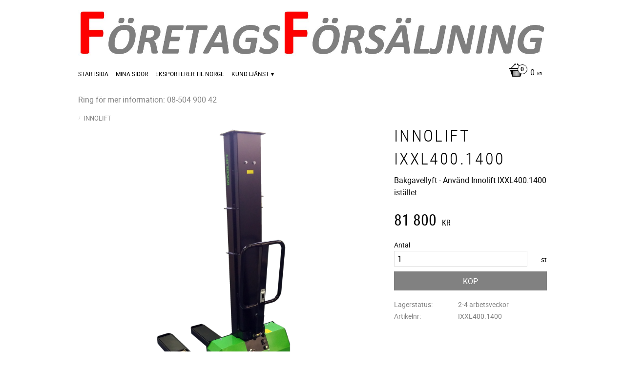

--- FILE ---
content_type: text/css
request_url: https://cdn.starwebserver.se/shops/xpshop/themes/milton/css/shop-custom.min.css?_=1703173749
body_size: 96
content:
#site-header .category-tree-menu ul li a,#site-header nav.custom ul li a{margin-left:5px;font-size:.75rem}#site-header .last-region nav.category-tree-menu,#site-header .last-region nav.custom{width:90%}#site-header .cart-block a.header .price{font-size:1rem}

--- FILE ---
content_type: application/javascript
request_url: https://cdn.starwebserver.se/shops/xpshop/themes/milton/js/shop-custom.min.js?_=1703173749
body_size: 470
content:
const moveWasa=(function(){const isProductPage=!!$("#product-page").length;const ProductObserver=function(){const productObserver=new MutationObserver(()=>{moveHandler()});const dynamicProductInfo=document.querySelector(".dynamic-product-info");productObserver.observe(dynamicProductInfo,{childList:!0,})};const moveHandler=function(){const wasaWidget=document.querySelector('.product-offer #wasa-promotion-widget');const place=document.querySelector('.product-offer .product-price');if(wasaWidget){place.insertAdjacentElement('afterend',wasaWidget)}};return{init:()=>{if(isProductPage){moveHandler();ProductObserver()}},}})();$(document).on("ready",moveWasa.init)

--- FILE ---
content_type: text/plain
request_url: https://www.google-analytics.com/j/collect?v=1&_v=j102&aip=1&a=1450474121&t=pageview&_s=1&dl=https%3A%2F%2Fwww.xpshop.net%2Fproduct%2Finnolift-a400-1400&ul=en-us%40posix&dt=Ist%C3%A4llet%20f%C3%B6r%20bakgavellyft%20anv%C3%A4ndInnolift%20A400%2F1400%20XL&sr=1280x720&vp=1280x720&_u=YEDAAUABAAAAACAAI~&jid=564076528&gjid=2143903440&cid=1498396544.1768729572&tid=UA-912030-1&_gid=1274068045.1768729572&_r=1&_slc=1&z=1885751481
body_size: -449
content:
2,cG-RDXT7P7GP2